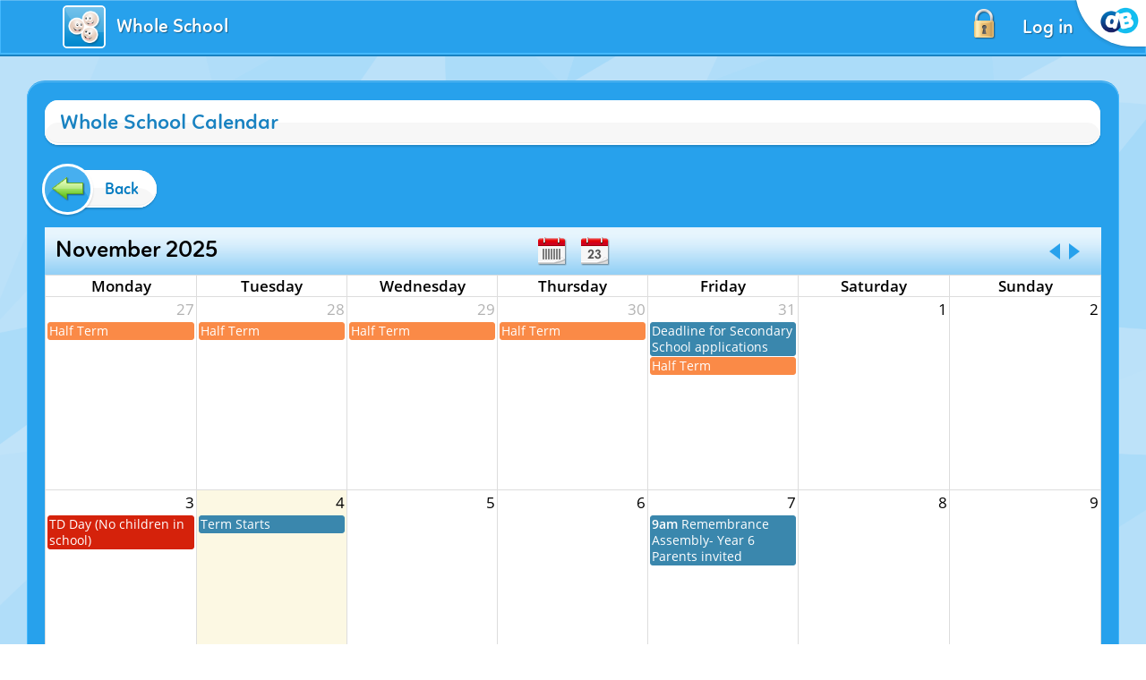

--- FILE ---
content_type: text/css
request_url: https://www.st-edmunds-pri.wilts.sch.uk/service/util/custom/themecss?path=primary/ks2&skin=standard&style=blue&actionUrl=/service/util/custom&stage=scheduler&browser=Chrome&version=95-555
body_size: 9880
content:
table .fc-bgevent{background-color:white;border:1px solid #ddd;opacity:1}.weathersymbol,span.classactivity{height:60px;background-color:transparent;background-repeat:no-repeat;border:0;display:inline-block;vertical-align:top;text-align:left;line-height:0;font-size:0;text-indent:-1000em;cursor:pointer}.fc-timetable .classactivity{width:100%;height:100%;min-height:60px;min-width:60px}.weatherSUN{background-image:url(/service/util/custom/images/primary/ks1/weather/sun_small.png);width:60px}.weatherDisplayLarge .weatherSUN{background-image:url(/service/util/custom/images/primary/ks1/weather/sun.png);height:269px;width:267px}.weatherSUNCLOUD{background-image:url(/service/util/custom/images/primary/ks1/weather/sun_behind_cloud_small.png);width:66px}.weatherDisplayLarge .weatherSUNCLOUD{background-image:url(/service/util/custom/images/primary/ks1/weather/sun_behind_cloud.png);height:214px;width:318px}.weatherCLOUD{background-image:url(/service/util/custom/images/primary/ks1/weather/cloud_small.png);width:90px}.weatherDisplayLarge .weatherCLOUD{background-image:url(/service/util/custom/images/primary/ks1/weather/cloud.png);height:157px;width:318px}.weatherSHOWERS{background-image:url(/service/util/custom/images/primary/ks1/weather/light_rain_small.png);width:61px}.weatherDisplayLarge .weatherSHOWERS{background-image:url(/service/util/custom/images/primary/ks1/weather/light_rain.png);height:215px;width:318px}.weatherRAIN{background-image:url(/service/util/custom/images/primary/ks1/weather/heavy_rain_small.png);width:50px}.weatherDisplayLarge .weatherRAIN{background-image:url(/service/util/custom/images/primary/ks1/weather/heavy_rain.png);height:273px;width:414px}.weatherTHUNDER{background-image:url(/service/util/custom/images/primary/ks1/weather/lightning_small.png);width:47px}.weatherDisplayLarge .weatherTHUNDER{background-image:url(/service/util/custom/images/primary/ks1/weather/lightning.png);height:298px;width:414px}.weatherSNOW{background-image:url(/service/util/custom/images/primary/ks1/weather/snow_small.png);width:56px}.weatherDisplayLarge .weatherSNOW{background-image:url(/service/util/custom/images/primary/ks1/weather/snow.png);height:253px;width:414px}.weatherHAIL{background-image:url(/service/util/custom/images/primary/ks1/weather/hail_small.png);width:65px}.weatherDisplayLarge .weatherHAIL{background-image:url(/service/util/custom/images/primary/ks1/weather/hail.png);height:153px;width:265px}.weatherFOG{background-image:url(/service/util/custom/images/primary/ks1/weather/fog_small.png);width:55px}.weatherDisplayLarge .weatherFOG{background-image:url(/service/util/custom/images/primary/ks1/weather/fog.png);height:267px;width:479px}span.classactivity{width:60px}.classactivityNOICON{background-image:url(/service/util/custom/images/primary/ks1/scheduler/ks1_calact_noicon.gif)}.classactivityART{background-image:url(/service/util/custom/images/primary/ks1/scheduler/ks1_calact_art.gif)}.classactivityCOOK{background-image:url(/service/util/custom/images/primary/ks1/scheduler/ks1_calact_cook.gif)}.classactivityDANCE{background-image:url(/service/util/custom/images/primary/ks1/scheduler/ks1_calact_dance.gif)}.classactivityDRAMA{background-image:url(/service/util/custom/images/primary/ks1/scheduler/ks1_calact_drama.gif)}.classactivityGEOGRAPHY{background-image:url(/service/util/custom/images/primary/ks1/scheduler/ks1_calact_geo.gif)}.classactivityHISTORY{background-image:url(/service/util/custom/images/primary/ks1/scheduler/ks1_calact_hist.gif)}.classactivityHOMEWORK{background-image:url(/service/util/custom/images/primary/ks1/scheduler/ks1_calact_hmwrk.gif)}.classactivityICT{background-image:url(/service/util/custom/images/primary/ks1/scheduler/ks1_calact_ict.gif)}.classactivityLIT{background-image:url(/service/util/custom/images/primary/ks1/scheduler/ks1_calact_lit.gif)}.classactivityMATHS{background-image:url(/service/util/custom/images/primary/ks1/scheduler/ks1_calact_math.gif)}.classactivityMFL{background-image:url(/service/util/custom/images/primary/ks1/scheduler/ks1_calact_mfl.gif)}.classactivityMUSIC{background-image:url(/service/util/custom/images/primary/ks1/scheduler/ks1_calact_music.gif)}.classactivityPE{background-image:url(/service/util/custom/images/primary/ks1/scheduler/ks1_calact_pe.gif)}.classactivityPHSE{background-image:url(/service/util/custom/images/primary/ks1/scheduler/ks1_calact_phse.gif)}.classactivityQT{background-image:url(/service/util/custom/images/primary/ks1/scheduler/ks1_calact_qt.gif)}.classactivityRE{background-image:url(/service/util/custom/images/primary/ks1/scheduler/ks1_calact_re.gif)}.classactivitySCHOOLEVENT{background-image:url(/service/util/custom/images/primary/ks1/scheduler/ks1_calact_scevnt.gif)}.classactivitySCIENCE{background-image:url(/service/util/custom/images/primary/ks1/scheduler/ks1_calact_sci.gif)}#calendar .fc-day-grid-event .fc-content{white-space:normal;overflow:visible}#calendar .fc-day-grid-event .fc-time{text-transform:lowercase}#calendar .fc-event .fc-content{text-align:left}@media print{#calendar_wrapper,#calendar_wrapper .fc-header{background-image:none !important}.fc-content{width:100%}.fc-button{display:none !important}.fc-event-inner{overflow:visible !important}.fc-view{overflow:visible !important}.slotScroller{height:auto !important}span.classactivity{background-image:none !important;background-color:transparent !important;font-size:.85em;text-indent:0;line-height:1em;width:auto;height:auto;padding:5px}}#calendar_wrapper{background:transparent url(/service/util/custom/images/primary/ks2/homepage_2/calendar_bar_right.png) repeat-x top left;margin-top:8px;position:relative}#calendar .fc-view-container{background-color:#FFF}#calendar_wrapper .fc-toolbar{background:transparent url(/service/util/custom/images/primary/ks2/homepage_2/calendar_bar_left.png) no-repeat top left;height:53px;margin:0}.fc-toolbar h2{margin:0;padding:0 12px;line-height:53px;position:absolute;left:0;top:0}.appointmentEdit label{color:#FFF;text-shadow:1px 1px 1px rgba(1,1,1,0.4)}.fc-button-group{position:absolute;top:8px;right:10px;margin:0;float:none}#calendar_wrapper .fc-state-default{background-color:rgba(0,0,0,0);border:0 none;box-shadow:none;text-shadow:none}#calendar_wrapper .fc-icon:before,#calendar_wrapper .fc-icon:after{display:none}#calendar_wrapper .fc-toolbar .fc-state-active,#calendar_wrapper .fc-toolbar .fc-state-disabled{display:none}#calendar_wrapper .fc-month-button,#calendar_wrapper .fc-agendaWeek-button,#calendar_wrapper .fc-agendaDay-button,#calendar_wrapper .fc-today-button{background-image:url(/service/util/custom/images/icons/calendar/calendar_icons.png);width:40px;height:40px;background-color:rgba(0,0,0,0);border:0 none;box-shadow:none;font-size:0;margin:0 4px;position:relative;top:7px}#calendar_wrapper .fc-month-button{background-position:-40px 0}#calendar_wrapper .fc-agendaWeek-button,#calendar_wrapper .fc-timetableWeek-button{background-position:-80px 0}#calendar_wrapper .fc-agendaDay-button,#calendar_wrapper .fc-timetableDay-button{background-position:0 0}#calendar_wrapper .fc-today-button{background-position:-120px 0;position:absolute;top:6px;right:85px}#calendar_wrapper .fc-prev-button{outline:0 none;background:rgba(0,0,0,0);border:9px solid rgba(0,0,0,0);border-right:12px solid #27a1ec;height:0;width:0;border-radius:0;padding:0;margin:10px 5px}.no-touch #calendar_wrapper .fc-prev-button:hover{border-right-color:#43b8fe}#calendar_wrapper .fc-next-button{outline:0 none;background:rgba(0,0,0,0);border:9px solid rgba(0,0,0,0);border-left:12px solid #27a1ec;height:0;width:0;border-radius:0;padding:0;margin:10px 5px}.no-touch #calendar_wrapper .fc-next-button:hover{border-left-color:#43b8fe}#calendar_wrapper .fc-prev-button .fc-icon,#calendar_wrapper .fc-next-button .fc-icon{display:none}.colour_swatch{display:block;width:47px;height:47px;font-size:0;line-height:0}.appointmentEdit.text_input{margin-top:10px;margin-bottom:20px}#appointmentDescription{margin-top:10px}.appointmentEdit label{font-size:1.1em;line-height:2em}.timedisplay label[for=displayEnd]{margin-left:20px}.appointmentEdit .activity_day,.appointmentEdit .activity_time{font-family:SassoonInfant,Arial,Helvetica,sans-serif;white-space:nowrap;font-size:1.1em;line-height:2em}.Button_NewEvent .btn-icon,.Button_SharedCalendars .btn-icon,.Button_EventSave .btn-icon,.Button_EventCreate .btn-icon,.Button_EventDelete .btn-icon,.Button_EventDelete.DeleteAll .btn-icon,.Button_ShowToday .btn-icon{background-image:url(/service/util/custom/images/icons/calendar/calendar_icons.png)}.Button_NewEvent .btn-icon{background-position:-160px 0}.Button_SharedCalendars .btn-icon{background-position:-360px 0}.Button_EventSave .btn-icon,.Button_EventCreate .btn-icon{background-position:-180px 0}.Button_EventDelete .btn-icon{background-position:-360px 0}.Button_ShowToday .btn-icon{background-position:-420px 0}.Button_EventDelete.DeleteAll .btn-icon{background-position:-320px 0}#clockContainer{position:relative}#clockOverlay{position:absolute;bottom:-8px;left:160px;z-index:100;width:282px;height:171px}#clockOverlay.day_time{background:0}#clockOverlay.night_time{background:0}#clockOverlay.meal_time{background:0}#startDateContainer{border-right:1px solid rgba(255,255,255,0.3)}.time_input_container,.disabled_time_container{background-color:rgba(0,0,0,0);width:200px;float:left;margin:10px 0 35px 0;padding:15px 20px 0;text-align:center}#clockTooltip #clockOverlay{background:0}.time_input_container select{position:relative;z-index:101;font-size:.8em}.time_input_container .clock_face{margin:0 auto 15px auto;position:relative;height:135px;width:135px;background:url(/service/util/custom/images/primary/ks2/calendar/clock/calendar-clock-face.png) no-repeat center center;border-radius:50%}.time_input_container.disabled .clock_face{margin:0 auto 10px auto;height:133px;width:136px;background:transparent url(/service/util/custom/images/primary/ks2/calendar/clock/clock_grey.png) no-repeat center center}.time_input_container.disabled label{color:#797979;text-shadow:none}.clock_face .hour_hand,.clock_face .minute_hand{background-image:url(/service/util/custom/images/primary/ks2/calendar/clock/clock_hands.png);background-repeat:no-repeat;position:absolute;width:136px;height:133px;top:0;left:0}.disabled .clock_face .hour_hand,.disabled .clock_face .minute_hand{background-image:none}.clock_face .hour_1{background-position:-136px -133px}.clock_face .hour_2{background-position:-272px -133px}.clock_face .hour_3{background-position:-408px -133px}.clock_face .hour_4{background-position:-544px -133px}.clock_face .hour_5{background-position:-680px -133px}.clock_face .hour_6{background-position:-816px -133px}.clock_face .hour_7{background-position:-952px -133px}.clock_face .hour_8{background-position:-1088px -133px}.clock_face .hour_9{background-position:-1224px -133px}.clock_face .hour_10{background-position:-1360px -133px}.clock_face .hour_11{background-position:-1496px -133px}.clock_face .hour_12{background-position:0 -133px}.clock_face .hour_1_plus{background-position:-136px -266px}.clock_face .hour_2_plus{background-position:-272px -266px}.clock_face .hour_3_plus{background-position:-408px -266px}.clock_face .hour_4_plus{background-position:-544px -266px}.clock_face .hour_5_plus{background-position:-680px -266px}.clock_face .hour_6_plus{background-position:-816px -266px}.clock_face .hour_7_plus{background-position:-952px -266px}.clock_face .hour_8_plus{background-position:-1088px -266px}.clock_face .hour_9_plus{background-position:-1224px -266px}.clock_face .hour_10_plus{background-position:-1360px -266px}.clock_face .hour_11_plus{background-position:-1496px -266px}.clock_face .hour_12_plus{background-position:0 -266px}.clock_face .minute_0{background-position:0 0}.clock_face .minute_5{background-position:-136px 0}.clock_face .minute_10{background-position:-272px 0}.clock_face .minute_15{background-position:-408px 0}.clock_face .minute_20{background-position:-544px 0}.clock_face .minute_25{background-position:-680px 0}.clock_face .minute_30{background-position:-816px 0}.clock_face .minute_35{background-position:-952px 0}.clock_face .minute_40{background-position:-1088px 0}.clock_face .minute_45{background-position:-1224px 0}.clock_face .minute_50{background-position:-1360px 0}.clock_face .minute_55{background-position:-1496px 0}#clockTooltip{position:relative;height:199px;width:441px;background:transparent url(/service/util/custom/images/primary/ks2/blue/calendar/hover_box.png) no-repeat center center}#clockTooltip .clock_face{position:absolute;height:156px;width:165px;background:transparent url(/service/util/custom/images/primary/ks2/calendar/hover_box/calendar_hover_clock.png) no-repeat center center;top:-20px;left:-20px}#clockTooltip .clock_face .minute_hand,#clockTooltip .clock_face .hour_hand{top:12px;left:14px}#clockTooltip .entry_title{padding:50px 50px 50px 150px;font-weight:bold;font-family:SassoonInfant,Arial,Helvetica,sans-serif;font-size:1.1em}#motioncontainer{width:70%;height:64px;background-color:white}#motioncontainer #trueContainer{white-space:nowrap}#motioncontainer a.selected img{border:2px solid #f00 !important}#motioncontainer a img{border:1px solid #fff}#motioncontainer a:hover img{border:1px solid navy}#statusdiv{background-color:#fffacd;border:1px solid gray;padding:2px;position:absolute;left:-300px;visibility:hidden}#motioncontainer a:hover{color:red}.classActivityIconPlaceholder{line-height:60px;margin:0 11px;font-weight:bold}.colourBlock{display:block;height:30px;width:30px;border:1px solid black}.classactivityentry{width:auto !important;border:0 none !important;margin-top:3px}.classactivityentry .appointment{height:96%;width:64px}.classactivityentry .classactivity{height:100%;background-color:white}#colorPicker{overflow:auto}#colorPicker .colorSwatch{height:40px;width:40px;border:1px solid black;display:block;float:left;margin-right:5px}#colorPicker .colorSwatch.selected{border-color:red}#classActivitySelectonator{width:160px;height:80px;position:relative;overflow:hidden;margin-top:5px}#classActivitySelectonator #slidesContainer{margin:0 auto;width:160px;overflow:auto;position:relative;z-index:2}#classActivitySelectonator #slidesContainer .slide{margin:0 auto;width:80px;height:80px;position:relative}#classActivitySelectonator .controlWrapper{display:block;position:absolute;top:0;width:33px;height:66px;z-index:3}#classActivitySelectonator #leftControl{left:0}#classActivitySelectonator #rightControl{right:0}#classActivitySelectonator .control{width:33px;height:66px;top:0;display:block;text-indent:-10000px;position:relative;cursor:pointer}#classActivitySelectonator #leftControl span{background:transparent url(/service/util/custom/images/primary/admin/image_viewer/left_arrow.png) no-repeat 0 0}#classActivitySelectonator #rightControl span{background:transparent url(/service/util/custom/images/primary/admin/image_viewer/right_arrow.png) no-repeat 0 0}#classActivitySelectonator .slide img{width:60px;height:60px;border:2px solid white}#classActivitySelectonator .selectedBanner{display:none;height:38px;margin-top:92px;position:absolute;top:0;width:130px;background:transparent url(/service/util/custom/images/primary/admin/image_viewer/selection_gradient.png) repeat-x 0 0;text-align:center;font-size:large;line-height:2em;z-index:1}#classActivitySelectonator #me_photo .selectedBanner{display:block}#addAssigneeWrapper{position:relative;width:385px}#addAssigneeButton{width:20px;height:20px;background:transparent url('/service/util/custom/images/primary/ks2/general/add.png') no-repeat 0 0;padding:0;margin:0;display:block;float:right;margin-top:10px}.assignee{overflow:auto}.assignee .assigneMe{float:left}.assignee .deleteAssigneeButton{background:transparent url('/service/util/custom/images/primary/ks2/general/remove.png') no-repeat 0 0;width:20px;height:20px;display:block;float:left;margin:15px 10px}.assignee .assigneeUsername{float:left;margin:15px 10px}#calendar_wrapper .fc-basic-view .fc-body .fc-row{min-height:215px}#calendar_wrapper #calendar.fc-unthemed td.fc-day.fc-widget-content:hover,#calendar_wrapper #calendar.fc-unthemed td.fc-day.fc-widget-content.fc-state-highlight:hover,#calendar_wrapper #calendar.fc-unthemed .fc-slats tr:hover td.fc-widget-content:not(.fc-time){background:#ffffe0;cursor:pointer}#calendar_events .fc-view-container{background-color:#FFF}.colpick_hex.colpick_hex{width:280px;height:280px}.colpick_hex .colpick_color,.colpick_hex .colpick_color_overlay1,.colpick_hex .colpick_color_overlay2{width:200px;height:200px}.colpick_hex .colpick_color{top:10px;left:10px}.colpick_hex .colpick_hue{top:10px;left:225px;width:40px;height:200px}.colpick_hex .colpick_hue_arrs{width:58px}.colpick_hex.colpick_hex .colpick_current_color,.colpick_hex.colpick_hex .colpick_new_color{width:65px;height:40px;top:225px}.colpick_hex.colpick_hex .colpick_current_color{border-radius:0 2px 2px 0}.colpick_hex.colpick_hex .colpick_new_color{border-radius:2px 0 0 2px}.colpick_hex.colpick_hex .colpick_current_color{left:75px}.colpick_hex .colpick_hex_field{display:none}.colpick_hex .colpick_submit.colpick_submit{color:white;width:115px;top:227px;left:auto;right:10px;font-size:20px;line-height:38px;height:36px;background:#27a1ec;box-shadow:0 20px rgba(255,255,255,0.15) inset,0 0 0 3px #FFF,0 2px 2px 3px rgba(0,0,0,0.15);border:0 none}.colpick_hex .colpick_submit:hover{background-color:#43b8fe;box-shadow:0 52px rgba(255,255,255,0.15) inset,0 0 0 3px #FFF,0 2px 2px 3px rgba(0,0,0,0.15)}.panel-box{position:relative}#title.appointmentEdit ~ .event-color-picker{position:absolute;top:-8px;right:0;line-height:27px}.appointmentEdit[for="eventColour"]{vertical-align:top;line-height:3em}.color-swatch{width:60px;height:32px;display:inline-block;margin:0 0 0 6px;box-shadow:inset 0 0 0 1px rgba(0,0,0,0.3);border-radius:4px}.color-swatch.default-color{background-color:#eee;line-height:30px}.color-swatch,.color-swatch__dropdown li{width:48px;height:48px;display:inline-block;margin:0 0 0 6px;box-shadow:inset 0 0 0 1px rgba(0,0,0,0.3);border-radius:50%}.color-swatch__dropdown li:first-of-type{margin:0}.color-swatch:hover,.color-swatch__dropdown li:hover{cursor:pointer;box-shadow:inset 0 0 0 2px rgba(0,0,0,0.3)}.color-swatch__dropdown li:active{cursor:pointer;box-shadow:inset 0 2px 0 2px rgba(0,0,0,0.3)}.color-swatch__dropdown{display:-webkit-box;display:-webkit-flex;display:-ms-flexbox;display:flex;position:absolute;background:white;z-index:-10;top:100%;right:0;box-shadow:0 0 0 1px rgba(0,0,0,0.3);border-radius:2px;padding:10px;overflow:hidden;-webkit-transition:opacity .2s;transition:opacity 1s .5s,z-index 0s 1.5s;will-change:opacity;opacity:0;min-width:670px}.touch .color-swatch__dropdown{transition-delay:opacity 0s,z-index 1s}.color-swatch:hover .color-swatch__dropdown,.color-swatch.color-swatch__active .color-swatch__dropdown{transition:opacity .5s,z-index 0s;opacity:1;z-index:99}.color-swatch{line-height:30px;position:relative}.color-swatch.default-color,.color-swatch__color_cyan-dark{background-color:#00808d}.color-swatch__color_blue{background-color:#069eed}.color-swatch__color_red{background-color:#d5220b}.color-swatch__color_cyan--keppel{background-color:#62b198}.color-swatch__color_green{background-color:#005c08}.color-swatch__color_brown-golden{background-color:#a85a15}.color-swatch__color_orange-sunglow{background-color:#ffcb38}.color-swatch__color_brown-chocolate{background-color:#cf6614}.color-swatch__color_grey-suva{background-color:#949494}.color-swatch__color_pink-neon{background-color:#ff55c6}.color-swatch__color_orange-sunshade{background-color:#fa8a47}.color-swatch__color_violet-dark-magenta{background-color:#a0008f}.color-swatch__color_expert{background:-webkit-linear-gradient(45deg,rgba(255,0,0,1) 15%,rgba(255,255,0,1) 25%,rgba(0,255,0,1) 35%,rgba(0,255,255,1) 45%,rgba(0,0,255,1) 60%,rgba(255,0,255,1) 75%,rgba(255,0,0,1) 95%);background:linear-gradient(45deg,rgba(255,0,0,1) 15%,rgba(255,255,0,1) 25%,rgba(0,255,0,1) 35%,rgba(0,255,255,1) 45%,rgba(0,0,255,1) 60%,rgba(255,0,255,1) 75%,rgba(255,0,0,1) 95%)}.colpick_hex.colpick_hex{z-index:199}/*!
 * FullCalendar v2.3.1 Stylesheet
 * Docs & License: http://fullcalendar.io/
 * (c) 2015 Adam Shaw
 */.fc{direction:ltr;text-align:left}.fc-rtl{text-align:right}body .fc{font-size:1em}.fc-unthemed th,.fc-unthemed td,.fc-unthemed thead,.fc-unthemed tbody,.fc-unthemed .fc-divider,.fc-unthemed .fc-row,.fc-unthemed .fc-popover{border-color:#ddd}.fc-unthemed .fc-popover{background-color:#fff}.fc-unthemed .fc-divider,.fc-unthemed .fc-popover .fc-header{background:#eee}.fc-unthemed .fc-popover .fc-header .fc-close{color:#666}.fc-unthemed .fc-today{background:#fcf8e3}.fc-highlight{background:#bce8f1;opacity:.3;filter:alpha(opacity=30)}.fc-bgevent{background:#8fdf82;opacity:.3;filter:alpha(opacity=30)}.fc-nonbusiness{background:#d7d7d7}.fc-icon{display:inline-block;width:1em;height:1em;line-height:1em;font-size:1em;text-align:center;overflow:hidden;font-family:"Courier New",Courier,monospace}.fc-icon:after{position:relative;margin:0}.fc-icon-left-single-arrow:after{content:"\02039";font-weight:bold;font-size:200%;top:-7%;left:3%}.fc-icon-right-single-arrow:after{content:"\0203A";font-weight:bold;font-size:200%;top:-7%;left:-3%}.fc-icon-left-double-arrow:after{content:"\000AB";font-size:160%;top:-7%}.fc-icon-right-double-arrow:after{content:"\000BB";font-size:160%;top:-7%}.fc-icon-left-triangle:after{content:"\25C4";font-size:125%;top:3%;left:-2%}.fc-icon-right-triangle:after{content:"\25BA";font-size:125%;top:3%;left:2%}.fc-icon-down-triangle:after{content:"\25BC";font-size:125%;top:2%}.fc-icon-x:after{content:"\000D7";font-size:200%;top:6%}.fc button{-moz-box-sizing:border-box;-webkit-box-sizing:border-box;box-sizing:border-box;margin:0;height:2.1em;padding:0 .6em;font-size:1em;white-space:nowrap;cursor:pointer}.fc button::-moz-focus-inner{margin:0;padding:0}.fc-state-default{border:1px solid}.fc-state-default.fc-corner-left{border-top-left-radius:4px;border-bottom-left-radius:4px}.fc-state-default.fc-corner-right{border-top-right-radius:4px;border-bottom-right-radius:4px}.fc button .fc-icon{position:relative;top:-0.05em;margin:0 .2em;vertical-align:middle}.fc-state-default{background-color:#f5f5f5;background-image:-moz-linear-gradient(top,#fff,#e6e6e6);background-image:-webkit-gradient(linear,0 0,0 100%,from(#fff),to(#e6e6e6));background-image:-webkit-linear-gradient(top,#fff,#e6e6e6);background-image:-o-linear-gradient(top,#fff,#e6e6e6);background-image:linear-gradient(to bottom,#fff,#e6e6e6);background-repeat:repeat-x;border-color:#e6e6e6 #e6e6e6 #bfbfbf;border-color:rgba(0,0,0,0.1) rgba(0,0,0,0.1) rgba(0,0,0,0.25);color:#333;text-shadow:0 1px 1px rgba(255,255,255,0.75);box-shadow:inset 0 1px 0 rgba(255,255,255,0.2),0 1px 2px rgba(0,0,0,0.05)}.fc-state-hover,.fc-state-down,.fc-state-active,.fc-state-disabled{color:#333;background-color:#e6e6e6}.fc-state-hover{color:#333;text-decoration:none;background-position:0 -15px;-webkit-transition:background-position .1s linear;-moz-transition:background-position .1s linear;-o-transition:background-position .1s linear;transition:background-position .1s linear}.fc-state-down,.fc-state-active{background-color:#ccc;background-image:none;box-shadow:inset 0 2px 4px rgba(0,0,0,0.15),0 1px 2px rgba(0,0,0,0.05)}.fc-state-disabled{cursor:default;background-image:none;opacity:.65;filter:alpha(opacity=65);box-shadow:none}.fc-button-group{display:inline-block}.fc .fc-button-group>*{float:left;margin:0 0 0 -1px}.fc .fc-button-group>:first-child{margin-left:0}.fc-popover{position:absolute;box-shadow:0 2px 6px rgba(0,0,0,.15)}.fc-popover .fc-header{padding:2px 4px}.fc-popover .fc-header .fc-title{margin:0 2px}.fc-popover .fc-header .fc-close{cursor:pointer}.fc-ltr .fc-popover .fc-header .fc-title,.fc-rtl .fc-popover .fc-header .fc-close{float:left}.fc-rtl .fc-popover .fc-header .fc-title,.fc-ltr .fc-popover .fc-header .fc-close{float:right}.fc-unthemed .fc-popover{border-width:1px;border-style:solid}.fc-unthemed .fc-popover .fc-header .fc-close{font-size:.9em;margin-top:2px}.fc-popover>.ui-widget-header+.ui-widget-content{border-top:0}.fc-divider{border-style:solid;border-width:1px}hr.fc-divider{height:0;margin:0;padding:0 0 2px;border-width:1px 0}.fc-clear{clear:both}.fc-bg,.fc-bgevent-skeleton,.fc-highlight-skeleton,.fc-helper-skeleton{position:absolute;top:0;left:0;right:0}.fc-bg{bottom:0}.fc-bg table{height:100%}.fc table{width:100%;table-layout:fixed;border-collapse:collapse;border-spacing:0;font-size:1em}.fc th{text-align:center}.fc th,.fc td{border-style:solid;border-width:1px;padding:0;vertical-align:top}.fc td.fc-today{border-style:double}.fc .fc-row{border-style:solid;border-width:0}.fc-row table{border-left:0 hidden transparent;border-right:0 hidden transparent;border-bottom:0 hidden transparent}.fc-row:first-child table{border-top:0 hidden transparent}.fc-row{position:relative}.fc-row .fc-bg{z-index:1}.fc-row .fc-bgevent-skeleton,.fc-row .fc-highlight-skeleton{bottom:0}.fc-row .fc-bgevent-skeleton table,.fc-row .fc-highlight-skeleton table{height:100%}.fc-row .fc-highlight-skeleton td,.fc-row .fc-bgevent-skeleton td{border-color:transparent}.fc-row .fc-bgevent-skeleton{z-index:2}.fc-row .fc-highlight-skeleton{z-index:3}.fc-row .fc-content-skeleton{position:relative;z-index:4;padding-bottom:2px}.fc-row .fc-helper-skeleton{z-index:5}.fc-row .fc-content-skeleton td,.fc-row .fc-helper-skeleton td{background:0;border-color:transparent;border-bottom:0}.fc-row .fc-content-skeleton tbody td,.fc-row .fc-helper-skeleton tbody td{border-top:0}.fc-scroller{overflow-y:scroll;overflow-x:hidden}.fc-scroller>*{position:relative;width:100%;overflow:hidden}.fc-event{position:relative;display:block;font-size:.85em;line-height:1.3;border-radius:3px;border:1px solid #3a87ad;background-color:#3a87ad;font-weight:normal}.fc-event,.fc-event:hover,.ui-widget .fc-event{color:#fff;text-decoration:none}.fc-event[href],.fc-event.fc-draggable{cursor:pointer}.fc-not-allowed,.fc-not-allowed .fc-event{cursor:not-allowed}.fc-event .fc-bg{z-index:1;background:#fff;opacity:.25;filter:alpha(opacity=25)}.fc-event .fc-content{position:relative;z-index:2}.fc-event .fc-resizer{position:absolute;z-index:3}.fc-ltr .fc-h-event.fc-not-start,.fc-rtl .fc-h-event.fc-not-end{margin-left:0;border-left-width:0;padding-left:1px;border-top-left-radius:0;border-bottom-left-radius:0}.fc-ltr .fc-h-event.fc-not-end,.fc-rtl .fc-h-event.fc-not-start{margin-right:0;border-right-width:0;padding-right:1px;border-top-right-radius:0;border-bottom-right-radius:0}.fc-h-event .fc-resizer{top:-1px;bottom:-1px;left:-1px;right:-1px;width:5px}.fc-ltr .fc-h-event .fc-start-resizer,.fc-ltr .fc-h-event .fc-start-resizer:before,.fc-ltr .fc-h-event .fc-start-resizer:after,.fc-rtl .fc-h-event .fc-end-resizer,.fc-rtl .fc-h-event .fc-end-resizer:before,.fc-rtl .fc-h-event .fc-end-resizer:after{right:auto;cursor:w-resize}.fc-ltr .fc-h-event .fc-end-resizer,.fc-ltr .fc-h-event .fc-end-resizer:before,.fc-ltr .fc-h-event .fc-end-resizer:after,.fc-rtl .fc-h-event .fc-start-resizer,.fc-rtl .fc-h-event .fc-start-resizer:before,.fc-rtl .fc-h-event .fc-start-resizer:after{left:auto;cursor:e-resize}.fc-day-grid-event{margin:1px 2px 0;padding:0 1px}.fc-day-grid-event .fc-content{white-space:nowrap;overflow:hidden}.fc-day-grid-event .fc-time{font-weight:bold}.fc-day-grid-event .fc-resizer{left:-3px;right:-3px;width:7px}a.fc-more{margin:1px 3px;font-size:.85em;cursor:pointer;text-decoration:none}a.fc-more:hover{text-decoration:underline}.fc-limited{display:none}.fc-day-grid .fc-row{z-index:1}.fc-more-popover{z-index:2;width:220px}.fc-more-popover .fc-event-container{padding:10px}.fc-toolbar{text-align:center;margin-bottom:1em}.fc-toolbar .fc-left{float:left}.fc-toolbar .fc-right{float:right}.fc-toolbar .fc-center{display:inline-block}.fc .fc-toolbar>*>*{float:left;margin-left:.75em}.fc .fc-toolbar>*>:first-child{margin-left:0}.fc-toolbar h2{margin:0}.fc-toolbar button{position:relative}.fc-toolbar .fc-state-hover,.fc-toolbar .ui-state-hover{z-index:2}.fc-toolbar .fc-state-down{z-index:3}.fc-toolbar .fc-state-active,.fc-toolbar .ui-state-active{z-index:4}.fc-toolbar button:focus{z-index:5}.fc-view-container *,.fc-view-container *:before,.fc-view-container *:after{-webkit-box-sizing:content-box;-moz-box-sizing:content-box;box-sizing:content-box}.fc-view,.fc-view>table{position:relative;z-index:1}.fc-basicWeek-view .fc-content-skeleton,.fc-basicDay-view .fc-content-skeleton{padding-top:1px;padding-bottom:1em}.fc-basic-view .fc-body .fc-row{min-height:4em}.fc-row.fc-rigid{overflow:hidden}.fc-row.fc-rigid .fc-content-skeleton{position:absolute;top:0;left:0;right:0}.fc-basic-view .fc-week-number,.fc-basic-view .fc-day-number{padding:0 2px}.fc-basic-view td.fc-week-number span,.fc-basic-view td.fc-day-number{padding-top:2px;padding-bottom:2px}.fc-basic-view .fc-week-number{text-align:center}.fc-basic-view .fc-week-number span{display:inline-block;min-width:1.25em}.fc-ltr .fc-basic-view .fc-day-number{text-align:right}.fc-rtl .fc-basic-view .fc-day-number{text-align:left}.fc-day-number.fc-other-month{opacity:.3;filter:alpha(opacity=30)}.fc-agenda-view .fc-day-grid{position:relative;z-index:2}.fc-agenda-view .fc-day-grid .fc-row{min-height:3em}.fc-agenda-view .fc-day-grid .fc-row .fc-content-skeleton{padding-top:1px;padding-bottom:1em}.fc .fc-axis{vertical-align:middle;padding:0 4px;white-space:nowrap}.fc-ltr .fc-axis{text-align:right}.fc-rtl .fc-axis{text-align:left}.ui-widget td.fc-axis{font-weight:normal}.fc-time-grid-container,.fc-time-grid{position:relative;z-index:1}.fc-time-grid{min-height:100%}.fc-time-grid table{border:0 hidden transparent}.fc-time-grid>.fc-bg{z-index:1}.fc-time-grid .fc-slats,.fc-time-grid>hr{position:relative;z-index:2}.fc-time-grid .fc-bgevent-skeleton,.fc-time-grid .fc-content-skeleton{position:absolute;top:0;left:0;right:0}.fc-time-grid .fc-bgevent-skeleton{z-index:3}.fc-time-grid .fc-highlight-skeleton{z-index:4}.fc-time-grid .fc-content-skeleton{z-index:5}.fc-time-grid .fc-helper-skeleton{z-index:6}.fc-time-grid .fc-slats td{height:1.5em;border-bottom:0}.fc-time-grid .fc-slats .fc-minor td{border-top-style:dotted}.fc-time-grid .fc-slats .ui-widget-content{background:0}.fc-time-grid .fc-highlight-container{position:relative}.fc-time-grid .fc-highlight{position:absolute;left:0;right:0}.fc-time-grid .fc-event-container,.fc-time-grid .fc-bgevent-container{position:relative}.fc-ltr .fc-time-grid .fc-event-container{margin:0 2.5% 0 2px}.fc-rtl .fc-time-grid .fc-event-container{margin:0 2px 0 2.5%}.fc-time-grid .fc-event,.fc-time-grid .fc-bgevent{position:absolute;z-index:1}.fc-time-grid .fc-bgevent{left:0;right:0}.fc-v-event.fc-not-start{border-top-width:0;padding-top:1px;border-top-left-radius:0;border-top-right-radius:0}.fc-v-event.fc-not-end{border-bottom-width:0;padding-bottom:1px;border-bottom-left-radius:0;border-bottom-right-radius:0}.fc-time-grid-event{overflow:hidden}.fc-time-grid-event .fc-time,.fc-time-grid-event .fc-title{padding:0 1px}.fc-time-grid-event .fc-time{font-size:.85em;white-space:nowrap}.fc-time-grid-event.fc-short .fc-content{white-space:nowrap}.fc-time-grid-event.fc-short .fc-time,.fc-time-grid-event.fc-short .fc-title{display:inline-block;vertical-align:top}.fc-time-grid-event.fc-short .fc-time span{display:none}.fc-time-grid-event.fc-short .fc-time:before{content:attr(data-start)}.fc-time-grid-event.fc-short .fc-time:after{content:"\000A0-\000A0"}.fc-time-grid-event.fc-short .fc-title{font-size:.85em;padding:0}.fc-time-grid-event .fc-resizer{left:0;right:0;bottom:0;height:8px;overflow:hidden;line-height:8px;font-size:11px;font-family:monospace;text-align:center;cursor:s-resize}.fc-time-grid-event .fc-resizer:after{content:"="}/*!
 * qTip2 - Pretty powerful tooltips - v2.0.1-27-
 * http://qtip2.com
 *
 * Copyright (c) 2013 Craig Michael Thompson
 * Released under the MIT, GPL licenses
 * http://jquery.org/license
 *
 * Date: Tue Feb 26 2013 11:17 GMT+0000
 * Plugins: svg ajax tips modal viewport imagemap ie6
 * Styles: basic css3
 */.qtip,.qtip{position:absolute;left:-28000px;top:-28000px;display:none;max-width:280px;min-width:50px;font-size:10.5px;line-height:12px;direction:ltr}.qtip-content{position:relative;padding:5px 9px;overflow:hidden;text-align:left;word-wrap:break-word}.qtip-titlebar{position:relative;padding:5px 35px 5px 10px;overflow:hidden;border-width:0 0 1px;font-weight:bold}.qtip-titlebar+.qtip-content{border-top-width:0 !important}.qtip-close{position:absolute;right:-9px;top:-9px;cursor:pointer;outline:medium none;border-width:1px;border-style:solid;border-color:transparent}.qtip-titlebar .qtip-close{right:4px;top:50%;margin-top:-9px}* html .qtip-titlebar .qtip-close{top:16px}.qtip-titlebar .ui-icon,.qtip-icon .ui-icon{display:block;text-indent:-1000em;direction:ltr;vertical-align:middle}.qtip-icon,.qtip-icon .ui-icon{-moz-border-radius:3px;-webkit-border-radius:3px;border-radius:3px;text-decoration:none}.qtip-icon .ui-icon{width:18px;height:14px;text-align:center;text-indent:0;font:normal bold 10px/13px Tahoma,sans-serif;color:inherit;background:transparent none no-repeat -100em -100em}.qtip-default{border-width:1px;border-style:solid;border-color:#f1d031;background-color:#ffffa3;color:#555}.qtip-default .qtip-titlebar{background-color:#ffef93}.qtip-default .qtip-icon{border-color:#CCC;background:#f1f1f1;color:#777}.qtip-default .qtip-titlebar .qtip-close{border-color:#AAA;color:#111}/*! Light tooltip style */.qtip-light{background-color:white;border-color:#e2e2e2;color:#454545}.qtip-light .qtip-titlebar{background-color:#f1f1f1}/*! Dark tooltip style */.qtip-dark{background-color:#505050;border-color:#303030;color:#f3f3f3}.qtip-dark .qtip-titlebar{background-color:#404040}.qtip-dark .qtip-icon{border-color:#444}.qtip-dark .qtip-titlebar .ui-state-hover{border-color:#303030}/*! Cream tooltip style */.qtip-cream{background-color:#fbf7aa;border-color:#f9e98e;color:#a27d35}.qtip-cream .qtip-titlebar{background-color:#f0de7d}.qtip-cream .qtip-close .qtip-icon{background-position:-82px 0}/*! Red tooltip style */.qtip-red{background-color:#f78b83;border-color:#d95252;color:#912323}.qtip-red .qtip-titlebar{background-color:#f06d65}.qtip-red .qtip-close .qtip-icon{background-position:-102px 0}.qtip-red .qtip-icon{border-color:#d95252}.qtip-red .qtip-titlebar .ui-state-hover{border-color:#d95252}/*! Green tooltip style */.qtip-green{background-color:#caed9e;border-color:#90d93f;color:#3f6219}.qtip-green .qtip-titlebar{background-color:#b0de78}.qtip-green .qtip-close .qtip-icon{background-position:-42px 0}/*! Blue tooltip style */.qtip-blue{background-color:#e5f6fe;border-color:#add9ed;color:#5e99bd}.qtip-blue .qtip-titlebar{background-color:#d0e9f5}.qtip-blue .qtip-close .qtip-icon{background-position:-2px 0}.qtip-shadow{-webkit-box-shadow:1px 1px 3px 1px rgba(0,0,0,0.15);-moz-box-shadow:1px 1px 3px 1px rgba(0,0,0,0.15);box-shadow:1px 1px 3px 1px rgba(0,0,0,0.15)}.qtip-rounded,.qtip-tipsy,.qtip-bootstrap{-moz-border-radius:5px;-webkit-border-radius:5px;border-radius:5px}.qtip-rounded .qtip-titlebar{-moz-border-radius:5px 5px 0 0;-webkit-border-radius:5px 5px 0 0;border-radius:5px 5px 0 0}.qtip-youtube{-moz-border-radius:2px;-webkit-border-radius:2px;border-radius:2px;-webkit-box-shadow:0 0 3px #333;-moz-box-shadow:0 0 3px #333;box-shadow:0 0 3px #333;color:white;border-width:0;background:#4a4a4a;background-image:-webkit-gradient(linear,left top,left bottom,color-stop(0,#4a4a4a),color-stop(100%,black));background-image:-webkit-linear-gradient(top,#4a4a4a 0,black 100%);background-image:-moz-linear-gradient(top,#4a4a4a 0,black 100%);background-image:-ms-linear-gradient(top,#4a4a4a 0,black 100%);background-image:-o-linear-gradient(top,#4a4a4a 0,black 100%)}.qtip-youtube .qtip-titlebar{background-color:#4a4a4a;background-color:rgba(0,0,0,0)}.qtip-youtube .qtip-content{padding:.75em;font:12px arial,sans-serif;filter:progid:DXImageTransform.Microsoft.Gradient(GradientType=0,StartColorStr=#4a4a4a,EndColorStr=#000000);-ms-filter:"progid:DXImageTransform.Microsoft.Gradient(GradientType=0,StartColorStr=#4a4a4a,EndColorStr=#000000);"}.qtip-youtube .qtip-icon{border-color:#222}.qtip-youtube .qtip-titlebar .ui-state-hover{border-color:#303030}.qtip-jtools{background:#232323;background:rgba(0,0,0,0.7);background-image:-webkit-gradient(linear,left top,left bottom,from(#717171),to(#232323));background-image:-moz-linear-gradient(top,#717171,#232323);background-image:-webkit-linear-gradient(top,#717171,#232323);background-image:-ms-linear-gradient(top,#717171,#232323);background-image:-o-linear-gradient(top,#717171,#232323);border:2px solid #ddd;border:2px solid rgba(241,241,241,1);-moz-border-radius:2px;-webkit-border-radius:2px;border-radius:2px;-webkit-box-shadow:0 0 12px #333;-moz-box-shadow:0 0 12px #333;box-shadow:0 0 12px #333}.qtip-jtools .qtip-titlebar{background-color:transparent;filter:progid:DXImageTransform.Microsoft.gradient(startColorstr=#717171,endColorstr=#4A4A4A);-ms-filter:"progid:DXImageTransform.Microsoft.gradient(startColorstr=#717171,endColorstr=#4A4A4A)"}.qtip-jtools .qtip-content{filter:progid:DXImageTransform.Microsoft.gradient(startColorstr=#4A4A4A,endColorstr=#232323);-ms-filter:"progid:DXImageTransform.Microsoft.gradient(startColorstr=#4A4A4A,endColorstr=#232323)"}.qtip-jtools .qtip-titlebar,.qtip-jtools .qtip-content{background:transparent;color:white;border:0 dashed transparent}.qtip-jtools .qtip-icon{border-color:#555}.qtip-jtools .qtip-titlebar .ui-state-hover{border-color:#333}.qtip-cluetip{-webkit-box-shadow:4px 4px 5px rgba(0,0,0,0.4);-moz-box-shadow:4px 4px 5px rgba(0,0,0,0.4);box-shadow:4px 4px 5px rgba(0,0,0,0.4);background-color:#d9d9c2;color:#111;border:0 dashed transparent}.qtip-cluetip .qtip-titlebar{background-color:#87876a;color:white;border:0 dashed transparent}.qtip-cluetip .qtip-icon{border-color:#808064}.qtip-cluetip .qtip-titlebar .ui-state-hover{border-color:#696952;color:#696952}.qtip-tipsy{background:black;background:rgba(0,0,0,.87);color:white;border:0 solid transparent;font-size:11px;font-family:'Lucida Grande',sans-serif;font-weight:bold;line-height:16px;text-shadow:0 1px black}.qtip-tipsy .qtip-titlebar{padding:6px 35px 0 10;background-color:transparent}.qtip-tipsy .qtip-content{padding:6px 10}.qtip-tipsy .qtip-icon{border-color:#222;text-shadow:none}.qtip-tipsy .qtip-titlebar .ui-state-hover{border-color:#303030}.qtip-tipped{border:3px solid #959fa9;-moz-border-radius:3px;-webkit-border-radius:3px;border-radius:3px;background-color:#f9f9f9;color:#454545;font-weight:normal;font-family:serif}.qtip-tipped .qtip-titlebar{border-bottom-width:0;color:white;background:#3a79b8;background-image:-webkit-gradient(linear,left top,left bottom,from(#3a79b8),to(#2e629d));background-image:-webkit-linear-gradient(top,#3a79b8,#2e629d);background-image:-moz-linear-gradient(top,#3a79b8,#2e629d);background-image:-ms-linear-gradient(top,#3a79b8,#2e629d);background-image:-o-linear-gradient(top,#3a79b8,#2e629d);filter:progid:DXImageTransform.Microsoft.gradient(startColorstr=#3A79B8,endColorstr=#2E629D);-ms-filter:"progid:DXImageTransform.Microsoft.gradient(startColorstr=#3A79B8,endColorstr=#2E629D)"}.qtip-tipped .qtip-icon{border:2px solid #285589;background:#285589}.qtip-tipped .qtip-icon .ui-icon{background-color:#fbfbfb;color:#555}.qtip-bootstrap{font-size:14px;line-height:20px;color:#333;padding:1px;background-color:#fff;border:1px solid #ccc;border:1px solid rgba(0,0,0,0.2);-webkit-border-radius:6px;-moz-border-radius:6px;border-radius:6px;-webkit-box-shadow:0 5px 10px rgba(0,0,0,0.2);-moz-box-shadow:0 5px 10px rgba(0,0,0,0.2);box-shadow:0 5px 10px rgba(0,0,0,0.2);-webkit-background-clip:padding-box;-moz-background-clip:padding;background-clip:padding-box}.qtip-bootstrap .qtip-titlebar{padding:8px 14px;margin:0;font-size:14px;font-weight:normal;line-height:18px;background-color:#f7f7f7;border-bottom:1px solid #ebebeb;-webkit-border-radius:5px 5px 0 0;-moz-border-radius:5px 5px 0 0;border-radius:5px 5px 0 0}.qtip-bootstrap .qtip-titlebar .qtip-close{right:11px;top:45%;border-style:none}.qtip-bootstrap .qtip-content{padding:9px 14px}.qtip-bootstrap .qtip-icon{background:transparent}.qtip-bootstrap .qtip-icon .ui-icon{width:auto;height:auto;float:right;font-size:20px;font-weight:bold;line-height:18px;color:#000;text-shadow:0 1px 0 #fff;opacity:.2;filter:alpha(opacity=20)}.qtip-bootstrap .qtip-icon .ui-icon:hover{color:#000;text-decoration:none;cursor:pointer;opacity:.4;filter:alpha(opacity=40)}.qtip:not(.ie9haxors) div.qtip-content,.qtip:not(.ie9haxors) div.qtip-titlebar{filter:none;-ms-filter:none}.qtip .qtip-tip{margin:0 auto;overflow:hidden;z-index:10}x:-o-prefocus,.qtip .qtip-tip{visibility:hidden}.qtip .qtip-tip,.qtip .qtip-tip .qtip-vml,.qtip .qtip-tip canvas{position:absolute;color:#123456;background:transparent;border:0 dashed transparent}.qtip .qtip-tip canvas{top:0;left:0}.qtip .qtip-tip .qtip-vml{behavior:url(#default#VML);display:inline-block;visibility:visible}#qtip-overlay{position:fixed;left:-10000em;top:-10000em}#qtip-overlay.blurs{cursor:pointer}#qtip-overlay div{position:absolute;left:0;top:0;width:100%;height:100%;background-color:black;opacity:.7;filter:alpha(opacity=70);-ms-filter:"alpha(opacity=70)"}.qtipmodal-ie6fix{position:absolute !important}.file_listing_container span{text-shadow:none}.file_listing_container .vertical-tab-panel-container{clear:both}ul.type_filter_list{float:right;margin-right:5px;height:60px;position:relative;z-index:1;margin-bottom:-9px;white-space:nowrap}ul.type_filter_list li a{background:url(/service/util/custom/images/icons/file/file_listings_icons.png) no-repeat scroll 0 0 transparent;display:block;font-size:0;height:40px;line-height:0;margin-left:17px;margin-top:11px;text-indent:-9999em;width:40px}ul.type_filter_list li a.show_all{background-position:-280px 0}ul.type_filter_list li a.show_audio{background-position:-200px 0}ul.type_filter_list li a.show_images{background-position:-240px 0}ul.type_filter_list li a.show_video{background-position:0 0}ul.type_filter_list li a.show_assessed{background-position:-400px 0}ul.type_filter_list li a.show_links{background-position:-320px 0}ul.type_filter_list li a.show_j2e{background-position:-360px 0}ul.type_filter_list li a.show_other{background-position:-160px 0}.empty_listing_message{text-align:center;margin:0;padding:50px 0}.listingCell{display:inline-block;vertical-align:top;padding:20px 0 0 0;text-align:center;position:relative;width:166px;min-height:150px;overflow:hidden}.listingCell a:link,.listingCell a:visited{color:black;text-decoration:none}#listingTabPanelContainer .listingCell a:link,#listingTabPanelContainer .listingCell a:visited{color:#000}.listingCell .comment_decoration,.listingCell .assessed_decoration{display:block;font-size:0;height:40px;line-height:0;position:absolute;text-indent:-1000em;top:15px;width:55px;z-index:1}.listingCell .assessed_decoration{background:url(/service/util/custom/images/primary/listing/assessed_icon.png) no-repeat scroll left top transparent;right:6px;top:25px}.listingCell .comment_decoration{background-image:url(/service/util/custom/images/primary/ks2/homepage_2/left_frame_icons.png);width:40px;height:30px;left:4px}.listee_body_wrapper{width:125px;height:100px;margin:0 auto}.listingCell img.listingThumbnailOverlay{max-width:100px;max-height:80px;margin-top:-6px}a.listee_body_thumbnail img{border-radius:3px}.listingRemoveOverlay{background:transparent url(/service/util/custom/images/primary/ks2/file_info/remove_static.gif) no-repeat center center;position:absolute;left:35px;top:20px;width:41px;height:53px;line-height:0;font-size:0;text-indent:-9999em}.listingRemoveOverlay:hover{background-image:url(/service/util/custom/images/primary/ks2/file_info/remove.gif)}.listee_direct_link{background:transparent url(/service/util/custom/images/primary/ks2/listings/link_icon.png) no-repeat top left;width:35px;height:35px;position:absolute;top:80px;right:35px;line-height:0;font-size:0;text-indent:-9999em}.listee_direct_link:hover{background-position:bottom left}#listingTabPanelContainer .vertical-tab-panel.with-tabs{padding-left:250px}#listingTabPanelContainer .vertical-tab-panel.no-tabs{padding-left:0}#listingTabPanelContainer .vertical-tabs ul{max-width:250px}#listingTabPanelContainer .panel-box{background:white none;padding:0;position:relative;width:100%}.feedback_intro{text-align:center}.feedback_intro .panel-container{display:inline-block}.feedback_intro .feedback_preview{float:left;margin-right:20px}.feedback_intro .feedback_details{text-align:left;float:left}.feedback_intro .feedback_ratings{margin-top:20px}.Button_NewFile .btn-icon,.Button_UploadFile .btn-icon,.Button_NewTag .btn-icon,.Button_DeleteTag .btn-icon,.Button_DeleteFile .btn-icon,.Button_RenameFile .btn-icon{background-image:url(/service/util/custom/images/icons/file/file_icons_compiled.png)}.Button_RenameFile .btn-icon{background-position:-320px center}.Button_DeleteFile .btn-icon{background-position:-360px center}.Button_UploadFile .btn-icon{background-position:-40px center}.Button_NewTag .btn-icon{background-position:-300px center}.Button_DeleteTag .btn-icon{background-position:-360px center}.Button_NewFile .btn-icon{background-position:0 center}.file_info_container .file_info_preview{float:left}.file_info_container .file_info_preview .panel-box{text-align:center}.file_info_container .file_info_preview .form-btns{display:inline-block;max-width:350px}.file_info_container .file_info_preview .form-btns .btn-wrap{display:block}.file_info_container .file_info_preview .form-btns .btn-label{display:block;overflow:hidden}.file_info_container .file_info_preview .document_view_wrapper,.feedback_preview .document_view_wrapper{width:340px;height:270px;overflow-x:hidden;overflow-y:auto;border:2px inset #1982c1;background-color:white;color:black;padding:10px;text-align:left;font-family:SassoonInfant,Arial,Helvetica,sans-serif}.file_info_container .file_info_controls{float:right;width:280px;padding:6px 1px 0 0}.file_info_container #publish_submenu{margin-top:-2px;background-color:white;width:274px;max-height:280px;overflow-x:hidden;overflow-y:auto !important;border:3px solid #43b8fe;border-top:0;position:absolute;z-index:2}.file_info_container .n-ratings{display:none}.file_info_tags{padding:2px 0}.file_info_tag{font-size:1.4em;background-color:#43b8fe;color:black;border:1px solid black;padding:2px 5px;margin-bottom:2px;display:inline-block}a.file_info_remove_tag,a.file_info_remove_tag:link{color:red;line-height:5px;vertical-align:top;padding-left:5px;font-size:.5em;text-decoration:none}a.file_info_remove_tag:hover{font-weight:bold}a.file_info_taglink{color:black;text-decoration:none}a.file_info_taglink:hover{color:black;text-decoration:underline}.listingModerationOverlay{position:absolute;top:18px;left:35px;width:100px;height:90px;background:url(/service/util/custom/images/primary/ks2/listings/media_icons.png) no-repeat 0 -270px}#listingTabPanelContainer .ui-state-hover{box-shadow:inset 0 0 20px #007eff}#listingTabPanelContainer .listee_label.uploading{font-style:italic}input#newTagInput{border:1px solid #fff;border-radius:4px 0 0 4px;padding-bottom:3px}input#newTagInput:focus,input#newTagInput:hover,input#newTagInput:active{border:1px solid #fff}#listingListArea{display:block;height:100%;vertical-align:top}#listingListArea .uploadDropTarget{min-height:100%;margin:0}a.listee_body_thumbnail div.uploadWaiting{width:50%;height:50%;left:25%;position:relative}